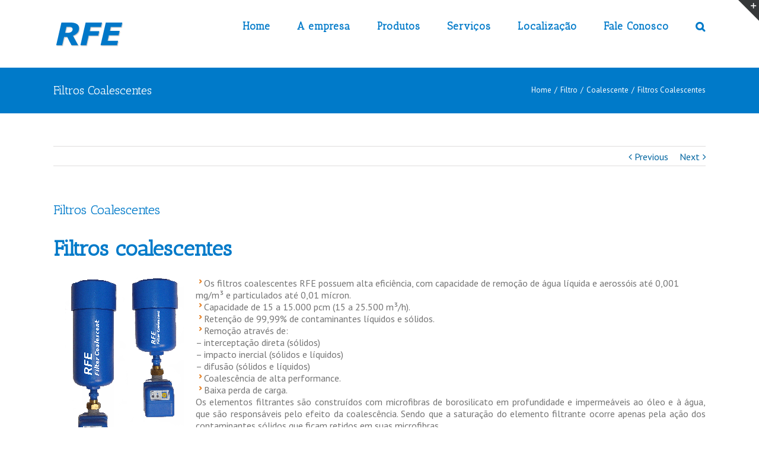

--- FILE ---
content_type: text/css
request_url: http://www.rfe.com.br/wp-content/plugins/wp-gbcf/wp-gbcf_themes/accessites.css
body_size: 1208
content:
/* ==================================================================
    Secure and Accessible PHP Contact Form v.2.0WP FIXED width
    ACCESSITES.CSS made by Mike Cherim - http://green-beast.com 
   Designed and built to work with the Accessites WordPress theme
================================================================== */

#gb_form_div { 
  text-align : left;
  width : 80%;
}

#gb_form_div p {
  margin-left : 12px;
}

#gb_form {
  text-align : left;
  background : transparent;
}

#gb_form_div a {
  color : #999;
  text-decoration : underline;
}

#gb_form_div a:hover, #gb_form_div a:focus, #gb_form_div a:active {
  color : #111;
  text-decoration : none;
  background-color : #fff;
}

fieldset { 
  border : 0;
  margin-top : 10px;

}

#gb_form legend, legend, #gb_form dt { 
  font-weight : bold; 
  color : #cc6633;
}

#gb_form legend {
  margin-left : -10px;
  padding-top : 5px;
}

* html #gb_form legend {
  margin-left : -5px;
}

#gb_form legend#mainlegend { 
  font-size : 1.2em;
  color : #cc6633;
  margin-left : -10px;
  padding-top : 5px;
  padding-bottom : 10px;
}

* html #gb_form legend#mainlegend {
  margin-left : -5px;
}

#gb_form legend#mainlegend small { 
  font-size : .7em;
  text-transform : uppercase;
}

#gb_form_div .formhead small a {
  font-size : .7em;
  background-image : none;
  display : inline;
  padding : 0;
  margin : 0;
}

#gb_form_div .main_formhead, #gb_form_div .formhead {
  font-size : 1.2em;
  color : #339999;
  width : 97%;
}

#gb_form_div .main_formhead {
  margin-left : -35px;
}

label { 
  color : #000; 
  margin-top : 5px;
  margin-left : 0;
  font-size:12px;
}

input.short, input.med, select.med, textarea.textbox, textarea { 
  color : #333; 
  padding : 1px; 
  border : 1px solid #999;
  background-color : #f4f4f4;
  width : 70%;
  font-size : 0.9em;
  height : auto;
}

input.short {
  width : 7%;
}

textarea.textbox, textarea { 
  width : 70%;
  height : 120px;
  line-height : 1.5em;
}

select.med {
  width : 30%;
}

input.checkbox {
  cursor : default;
  background : transparent;
  color : #cc6633;
  border : 0;
  padding : 0; 
  margin : 0;
  width : 14px;
  height : 14px;
}

input.button:hover, input.button:focus, 
input.button.hover, input.button.focus {
  background-color : #339999;
  border : 0;
  cursor : pointer;
  color : #fff;
}

/* NOTE: .hover and .focus classes IE JS */
input.short:hover, input.short:hover, 
input.short:focus, input.short.focus,
input.med:hover, input.med.hover, 
input.med:focus, input.med.focus,  
select.med:hover, select.med.hover, 
select.med:focus, select.med.focus,
textarea.textbox:hover, textarea.textbox.hover, 
textarea.textbox:focus, textarea.textbox.focus { 
  color : #000;  
  padding : 1px; 
  border : 1px inset #333;
  background-color : #fff;
  cursor : text;
}

input.button {
  cursor : pointer;
  background-color : #cc6633;
  border : 0;
  color : #fff;
  padding : 1px;
  font-size : 1em;
}

#content #gb_form input.button {
  margin : 15px 5px 25px 5px;
  padding : 2px 15px 2px 15px;
}

* html #content #gb_form input.button {
  margin-left : -5px;
}

span.error, span.success, #gb_form_div dt { 
  color : #cc0000;  
  font-weight : bold; 
}

#gb_form_div dt small, #gb_form_div .formhead span.success, span.success, dl#result_dl_blockq dt {
  color : #cc6633;
}

small.whythis, small.whythis a { 
  font-size : .8em; 
  text-decoration : none;
  color : #333;
}

p.creditline small {
  clear : both; 
  display : block;
  text-align : right;
  margin : 0;
  padding : 25px 0 15px 0;
  font-size : 0.75em;
  letter-spacing : .0001em;
  color : #666;
}

dl#result_dl_blockq blockquote {
  margin-left : 0;
}

dl#result_dl_blockq blockquote p cite {
  display : block;
  text-align : right;
}

#gb_form_div span.items {
  font-weight : bold;
  color : #339999;
}

#gb_form_div ul {
  margin : 10px 10px 20px 10px;
}

#gb_form_div ul li {
  list-style-type : none;
  margin : 0 10px 0 20px;
}


/* End ACCESSITES CSS */

--- FILE ---
content_type: text/plain
request_url: https://www.google-analytics.com/j/collect?v=1&_v=j102&a=49255575&t=pageview&_s=1&dl=http%3A%2F%2Fwww.rfe.com.br%2Ffiltros-coalescentes%2F&ul=en-us%40posix&dt=Filtros%20Coalescentes%20-%20RFE%20-%20Tratamento%20de%20ar%20comprimido&sr=1280x720&vp=1280x720&_u=YADAAUABAAAAACAAI~&jid=461611840&gjid=395673637&cid=1578931033.1768688441&tid=UA-76944941-1&_gid=501210596.1768688442&_r=1&_slc=1&z=344685079
body_size: -563
content:
2,cG-1BV50Y72DB